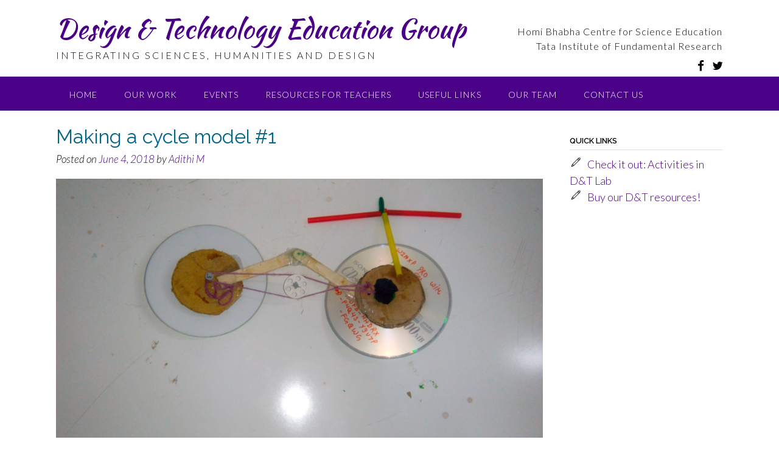

--- FILE ---
content_type: text/css
request_url: https://dnte.hbcse.tifr.res.in/wp-content/themes/panoramic-child-theme/style.css?ver=1.1.83
body_size: 282
content:
/*
 Theme Name: Panoramic Child Theme
 Theme URI: http://www.outtheboxthemes.com/themes/panoramic/
 Description: A Panoramic child theme 
 Author: Out the Box
 Author URI: http://www.outtheboxthemes.com/
 Template: panoramic
 Version: 1.0.0
*/

@import url("../panoramic/style.css");

.site-header .branding .description { 
    font-size: 16px;
    font-weight: 300;
    letter-spacing: 3px;
    text-transform: uppercase;
    margin-top: 5px;
 }